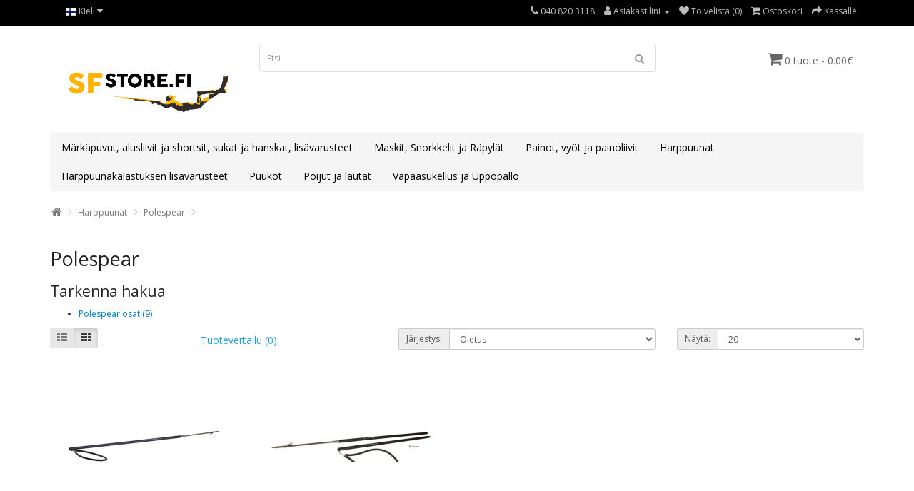

--- FILE ---
content_type: text/html; charset=utf-8
request_url: https://www.sfstore.fi/index.php?route=product/category&path=73_76
body_size: 4094
content:
<!DOCTYPE html>
<!--[if IE]><![endif]-->
<!--[if IE 8 ]><html dir="ltr" lang="fi" class="ie8"><![endif]-->
<!--[if IE 9 ]><html dir="ltr" lang="fi" class="ie9"><![endif]-->
<!--[if (gt IE 9)|!(IE)]><!-->
<html dir="ltr" lang="fi">
<!--<![endif]-->
<head>
<meta charset="UTF-8" />
<meta name="viewport" content="width=device-width, initial-scale=1">
<meta http-equiv="X-UA-Compatible" content="IE=edge">
<title>Polespear</title>
<base href="https://www.sfstore.fi/" />
<script src="catalog/view/javascript/jquery/jquery-2.1.1.min.js" type="text/javascript"></script>
<link href="catalog/view/javascript/bootstrap/css/bootstrap.min.css" rel="stylesheet" media="screen" />
<script src="catalog/view/javascript/bootstrap/js/bootstrap.min.js" type="text/javascript"></script>
<link href="catalog/view/javascript/font-awesome/css/font-awesome.min.css" rel="stylesheet" type="text/css" />
<link href="//fonts.googleapis.com/css?family=Open+Sans:400,400i,300,700" rel="stylesheet" type="text/css" />
<link href="catalog/view/theme/simplica/stylesheet/stylesheet.css" rel="stylesheet">
<script src="catalog/view/javascript/common.js" type="text/javascript"></script>
<link href="https://www.sfstore.fi/index.php?route=product/category&amp;path=76" rel="canonical" />
<link href="https://www.sfstore.fi/image/catalog/sfstore-logo/SFstore_valk_rgbuusi.jpg" rel="icon" />
<script async
src="https://www.googletagmanager.com/gtag/js?id=G-DZM0N9R088"></script>
<script>
window.dataLayer = window.dataLayer || [];
function gtag(){dataLayer.push(arguments);}
gtag('js', new Date());
gtag('config', 'G-DZM0N9R088');
</script>
</head>
<body>
<nav id="top">
  <div class="container"> 
    <div class="pull-left">
  <form action="https://www.sfstore.fi/index.php?route=common/language/language" method="post" enctype="multipart/form-data" id="form-language">
    <div class="btn-group">
      <button class="btn btn-link dropdown-toggle" data-toggle="dropdown">
                         
      <img src="catalog/language/fi-FI/fi-FI.png" alt="FIN" title="FIN">
                  <span class="hidden-xs hidden-sm hidden-md">Kieli</span>&nbsp;<i class="fa fa-caret-down"></i></button>
      <ul class="dropdown-menu">
                <li>
          <button class="btn btn-link btn-block language-select" type="button" name="en-gb"><img src="catalog/language/en-gb/en-gb.png" alt="English" title="English" /> English</button>
        </li>
                <li>
          <button class="btn btn-link btn-block language-select" type="button" name="fi-FI"><img src="catalog/language/fi-FI/fi-FI.png" alt="FIN" title="FIN" /> FIN</button>
        </li>
              </ul>
    </div>
    <input type="hidden" name="code" value="" />
    <input type="hidden" name="redirect" value="https://www.sfstore.fi/index.php?route=product/category&amp;path=73_76" />
  </form>
</div>

    <div id="top-links" class="nav pull-right">
      <ul class="list-inline">
        <li><a href="https://www.sfstore.fi/index.php?route=information/contact"><i class="fa fa-phone"></i></a> <span class="hidden-xs hidden-sm hidden-md">040 820 3118</span></li>
        <li class="dropdown"><a href="https://www.sfstore.fi/index.php?route=account/account" title="Asiakastilini" class="dropdown-toggle" data-toggle="dropdown"><i class="fa fa-user"></i> <span class="hidden-xs hidden-sm hidden-md">Asiakastilini</span> <span class="caret"></span></a>
          <ul class="dropdown-menu dropdown-menu-right">
                        <li><a href="https://www.sfstore.fi/index.php?route=account/register">Rekisteröidy</a></li>
            <li><a href="https://www.sfstore.fi/index.php?route=account/login">Kirjaudu</a></li>
                      </ul>
        </li>
        <li><a href="https://www.sfstore.fi/index.php?route=account/wishlist" id="wishlist-total" title="Toivelista (0)"><i class="fa fa-heart"></i> <span class="hidden-xs hidden-sm hidden-md">Toivelista (0)</span></a></li>
        <li><a href="https://www.sfstore.fi/index.php?route=checkout/cart" title="Ostoskori"><i class="fa fa-shopping-cart"></i> <span class="hidden-xs hidden-sm hidden-md">Ostoskori</span></a></li>
        <li><a href="https://www.sfstore.fi/index.php?route=checkout/checkout" title="Kassalle"><i class="fa fa-share"></i> <span class="hidden-xs hidden-sm hidden-md">Kassalle</span></a></li>
      </ul>
    </div>
  </div>
</nav>
<header>
  <div class="container">
    <div class="row">
      <div class="col-sm-3">
        <div id="logo"><a href="https://www.sfstore.fi/index.php?route=common/home"><img src="https://www.sfstore.fi/image/catalog/SFstore_valk_rgbuusi.jpg" title="SFstore.fi" alt="SFstore.fi" class="img-responsive" /></a></div>
      </div>
      <div class="col-sm-6"><div id="search" class="input-group">
  <input type="text" name="search" value="" placeholder="Etsi" class="form-control input-lg" />
  <span class="input-group-btn">
    <button type="button" class="btn btn-default btn-lg"><i class="fa fa-search"></i></button>
  </span>
</div></div>
      <div class="col-sm-3"><div id="cart" class="btn-group">
  <button type="button" data-toggle="dropdown" data-loading-text="Ladataan..." class="btn btn-inverse btn-block btn-lg dropdown-toggle"><i class="fa fa-shopping-cart"></i> <span id="cart-total">0 tuote - 0.00€</span></button>
  <ul class="dropdown-menu pull-right">
        <li>
      <p class="text-center">Ostoskorisi on tyhjä!</p>
    </li>
      </ul>
</div>
</div>
    </div>
  </div>
</header>
<div class="container">
  <nav id="menu" class="navbar">
    <div class="navbar-header"><span id="category" class="visible-xs">Categories</span>
      <button type="button" class="btn btn-navbar navbar-toggle" data-toggle="collapse" data-target=".navbar-ex1-collapse"><i class="fa fa-bars"></i></button>
    </div>
    <div class="collapse navbar-collapse navbar-ex1-collapse">
      <ul class="nav navbar-nav">
                        <li class="dropdown"><a href="https://www.sfstore.fi/index.php?route=product/category&amp;path=59" class="dropdown-toggle" data-toggle="dropdown">Märkäpuvut, alusliivit ja shortsit, sukat ja hanskat, lisävarusteet</a>
          <div class="dropdown-menu">
            <div class="dropdown-inner">               <ul class="list-unstyled">
                                <li><a href="https://www.sfstore.fi/index.php?route=product/category&amp;path=59_88">Alushuput (2)</a></li>
                                <li><a href="https://www.sfstore.fi/index.php?route=product/category&amp;path=59_60">Alusliivit ja shortsit (4)</a></li>
                                <li><a href="https://www.sfstore.fi/index.php?route=product/category&amp;path=59_62">Lisävarusteet (10)</a></li>
                                <li><a href="https://www.sfstore.fi/index.php?route=product/category&amp;path=59_101">Märkäpuvut (16)</a></li>
                                <li><a href="https://www.sfstore.fi/index.php?route=product/category&amp;path=59_61">Sukat &amp; hanskat (20)</a></li>
                              </ul>
              </div>
            <a href="https://www.sfstore.fi/index.php?route=product/category&amp;path=59" class="see-all">Show All Märkäpuvut, alusliivit ja shortsit, sukat ja hanskat, lisävarusteet</a> </div>
        </li>
                                <li class="dropdown"><a href="https://www.sfstore.fi/index.php?route=product/category&amp;path=63" class="dropdown-toggle" data-toggle="dropdown">Maskit, Snorkkelit ja Räpylät</a>
          <div class="dropdown-menu">
            <div class="dropdown-inner">               <ul class="list-unstyled">
                                <li><a href="https://www.sfstore.fi/index.php?route=product/category&amp;path=63_100">Lapset ja nuoret (13)</a></li>
                                <li><a href="https://www.sfstore.fi/index.php?route=product/category&amp;path=63_64">Maskit (21)</a></li>
                                <li><a href="https://www.sfstore.fi/index.php?route=product/category&amp;path=63_66">Räpylät (32)</a></li>
                                <li><a href="https://www.sfstore.fi/index.php?route=product/category&amp;path=63_77">Uimalasit (5)</a></li>
                                <li><a href="https://www.sfstore.fi/index.php?route=product/category&amp;path=63_65">Snorkkelit (23)</a></li>
                              </ul>
              </div>
            <a href="https://www.sfstore.fi/index.php?route=product/category&amp;path=63" class="see-all">Show All Maskit, Snorkkelit ja Räpylät</a> </div>
        </li>
                                <li class="dropdown"><a href="https://www.sfstore.fi/index.php?route=product/category&amp;path=69" class="dropdown-toggle" data-toggle="dropdown">Painot, vyöt ja painoliivit</a>
          <div class="dropdown-menu">
            <div class="dropdown-inner">               <ul class="list-unstyled">
                                <li><a href="https://www.sfstore.fi/index.php?route=product/category&amp;path=69_71">Painoliivit (5)</a></li>
                                <li><a href="https://www.sfstore.fi/index.php?route=product/category&amp;path=69_70">Painot (19)</a></li>
                                <li><a href="https://www.sfstore.fi/index.php?route=product/category&amp;path=69_72">Painovyöt (6)</a></li>
                              </ul>
              </div>
            <a href="https://www.sfstore.fi/index.php?route=product/category&amp;path=69" class="see-all">Show All Painot, vyöt ja painoliivit</a> </div>
        </li>
                                <li class="dropdown"><a href="https://www.sfstore.fi/index.php?route=product/category&amp;path=73" class="dropdown-toggle" data-toggle="dropdown">Harppuunat</a>
          <div class="dropdown-menu">
            <div class="dropdown-inner">               <ul class="list-unstyled">
                                <li><a href="https://www.sfstore.fi/index.php?route=product/category&amp;path=73_84">Harppuunat (15)</a></li>
                                <li><a href="https://www.sfstore.fi/index.php?route=product/category&amp;path=73_75">Harppuunoiden osat ja varusteet (165)</a></li>
                                <li><a href="https://www.sfstore.fi/index.php?route=product/category&amp;path=73_74">Paineilmaharppuunat (7)</a></li>
                                <li><a href="https://www.sfstore.fi/index.php?route=product/category&amp;path=73_76">Polespear (11)</a></li>
                              </ul>
              </div>
            <a href="https://www.sfstore.fi/index.php?route=product/category&amp;path=73" class="see-all">Show All Harppuunat</a> </div>
        </li>
                                <li class="dropdown"><a href="https://www.sfstore.fi/index.php?route=product/category&amp;path=80" class="dropdown-toggle" data-toggle="dropdown">Harppuunakalastuksen lisävarusteet</a>
          <div class="dropdown-menu">
            <div class="dropdown-inner">               <ul class="list-unstyled">
                                <li><a href="https://www.sfstore.fi/index.php?route=product/category&amp;path=80_97">Haat (10)</a></li>
                                <li><a href="https://www.sfstore.fi/index.php?route=product/category&amp;path=80_82">Laukut (12)</a></li>
                                <li><a href="https://www.sfstore.fi/index.php?route=product/category&amp;path=80_83">Sukellustietokone (5)</a></li>
                              </ul>
              </div>
            <a href="https://www.sfstore.fi/index.php?route=product/category&amp;path=80" class="see-all">Show All Harppuunakalastuksen lisävarusteet</a> </div>
        </li>
                                <li><a href="https://www.sfstore.fi/index.php?route=product/category&amp;path=78">Puukot</a></li>
                                <li class="dropdown"><a href="https://www.sfstore.fi/index.php?route=product/category&amp;path=79" class="dropdown-toggle" data-toggle="dropdown">Poijut ja lautat</a>
          <div class="dropdown-menu">
            <div class="dropdown-inner">               <ul class="list-unstyled">
                                <li><a href="https://www.sfstore.fi/index.php?route=product/category&amp;path=79_87">Lautta varaosat ja sisäosat (1)</a></li>
                              </ul>
              </div>
            <a href="https://www.sfstore.fi/index.php?route=product/category&amp;path=79" class="see-all">Show All Poijut ja lautat</a> </div>
        </li>
                                <li class="dropdown"><a href="https://www.sfstore.fi/index.php?route=product/category&amp;path=81" class="dropdown-toggle" data-toggle="dropdown">Vapaasukellus ja Uppopallo</a>
          <div class="dropdown-menu">
            <div class="dropdown-inner">               <ul class="list-unstyled">
                                <li><a href="https://www.sfstore.fi/index.php?route=product/category&amp;path=81_102">Uppopallo (4)</a></li>
                              </ul>
              </div>
            <a href="https://www.sfstore.fi/index.php?route=product/category&amp;path=81" class="see-all">Show All Vapaasukellus ja Uppopallo</a> </div>
        </li>
                      </ul>
    </div>
  </nav>
</div>
 
<div id="product-category" class="container">
  <ul class="breadcrumb">
        <li><a href="https://www.sfstore.fi/index.php?route=common/home"><i class="fa fa-home"></i></a></li>
        <li><a href="https://www.sfstore.fi/index.php?route=product/category&amp;path=73">Harppuunat</a></li>
        <li><a href="https://www.sfstore.fi/index.php?route=product/category&amp;path=73_76">Polespear</a></li>
      </ul>
  <div class="row">
                <div id="content" class="col-sm-12">
      <h2>Polespear</h2>
                  <h3>Tarkenna hakua</h3>
            <div class="row">
        <div class="col-sm-3">
          <ul>
                        <li><a href="https://www.sfstore.fi/index.php?route=product/category&amp;path=73_76_91">Polespear osat (9)</a></li>
                      </ul>
        </div>
      </div>
                        <div class="row">
        <div class="col-md-2 col-sm-6 hidden-xs">
          <div class="btn-group btn-group-sm">
            <button type="button" id="list-view" class="btn btn-default" data-toggle="tooltip" title="Lista"><i class="fa fa-th-list"></i></button>
            <button type="button" id="grid-view" class="btn btn-default" data-toggle="tooltip" title="Ruudukko"><i class="fa fa-th"></i></button>
          </div>
        </div>
        <div class="col-md-3 col-sm-6">
          <div class="form-group"><a href="https://www.sfstore.fi/index.php?route=product/compare" id="compare-total" class="btn btn-link">Tuotevertailu (0)</a></div>
        </div>
        <div class="col-md-4 col-xs-6">
          <div class="form-group input-group input-group-sm">
            <label class="input-group-addon" for="input-sort">Järjestys:</label>
            <select id="input-sort" class="form-control" onchange="location = this.value;">
                                          <option value="https://www.sfstore.fi/index.php?route=product/category&amp;path=73_76&amp;sort=p.sort_order&amp;order=ASC" selected="selected">Oletus</option>
                                                        <option value="https://www.sfstore.fi/index.php?route=product/category&amp;path=73_76&amp;sort=pd.name&amp;order=ASC">Nimi (A - Z)</option>
                                                        <option value="https://www.sfstore.fi/index.php?route=product/category&amp;path=73_76&amp;sort=pd.name&amp;order=DESC">Nimi (Z - A)</option>
                                                        <option value="https://www.sfstore.fi/index.php?route=product/category&amp;path=73_76&amp;sort=p.price&amp;order=ASC">Hinta, Halvin ensin</option>
                                                        <option value="https://www.sfstore.fi/index.php?route=product/category&amp;path=73_76&amp;sort=p.price&amp;order=DESC">Hinta, Kallein ensin</option>
                                                        <option value="https://www.sfstore.fi/index.php?route=product/category&amp;path=73_76&amp;sort=rating&amp;order=DESC">Arvostelu (Parhaimman ensin)</option>
                                                        <option value="https://www.sfstore.fi/index.php?route=product/category&amp;path=73_76&amp;sort=rating&amp;order=ASC">Arvostelu (Huonoimmat ensin)</option>
                                                        <option value="https://www.sfstore.fi/index.php?route=product/category&amp;path=73_76&amp;sort=p.model&amp;order=ASC">Malli (A - Z)</option>
                                                        <option value="https://www.sfstore.fi/index.php?route=product/category&amp;path=73_76&amp;sort=p.model&amp;order=DESC">Malli (Z - A)</option>
                                        </select>
          </div>
        </div>
        <div class="col-md-3 col-xs-6">
          <div class="form-group input-group input-group-sm">
            <label class="input-group-addon" for="input-limit">Näytä:</label>
            <select id="input-limit" class="form-control" onchange="location = this.value;">
                                          <option value="https://www.sfstore.fi/index.php?route=product/category&amp;path=73_76&amp;limit=20" selected="selected">20</option>
                                                        <option value="https://www.sfstore.fi/index.php?route=product/category&amp;path=73_76&amp;limit=25">25</option>
                                                        <option value="https://www.sfstore.fi/index.php?route=product/category&amp;path=73_76&amp;limit=50">50</option>
                                                        <option value="https://www.sfstore.fi/index.php?route=product/category&amp;path=73_76&amp;limit=75">75</option>
                                                        <option value="https://www.sfstore.fi/index.php?route=product/category&amp;path=73_76&amp;limit=100">100</option>
                                        </select>
          </div>
        </div>
      </div>
      <div class="row">         <div class="product-layout product-list col-xs-12">
          <div class="product-thumb">
            <div class="image"><a href="https://www.sfstore.fi/index.php?route=product/product&amp;path=73_76&amp;product_id=845"><img src="https://www.sfstore.fi/image/cache/catalog/Pole14-228x228.jpg" alt="Salvimar PoleSpear 14mm runko 160cm pituus" title="Salvimar PoleSpear 14mm runko 160cm pituus" class="img-responsive" /></a></div>
            <div>
              <div class="caption">
                <h4><a href="https://www.sfstore.fi/index.php?route=product/product&amp;path=73_76&amp;product_id=845">Salvimar PoleSpear 14mm runko 160cm pituus</a></h4>
                <p>Anodisoitu alumiiniseos 14mm putki, kaksiosainen pole-spear. Tehokas ja toimiva kokonaisuus laadukka..</p>
                                <p class="price">                   85.02€
                                     <span class="price-tax">Veroton hinta: 67.74€</span>  </p>
                                 </div>
              <div class="button-group">
                <button type="button" onclick="cart.add('845', '1');"><i class="fa fa-shopping-cart"></i> <span class="hidden-xs hidden-sm hidden-md">Lisää ostoskoriin</span></button>
                <button type="button" data-toggle="tooltip" title="Lisää toivelistaan" onclick="wishlist.add('845');"><i class="fa fa-heart"></i></button>
                <button type="button" data-toggle="tooltip" title="Vertaa tätä tuotetta" onclick="compare.add('845');"><i class="fa fa-exchange"></i></button>
              </div>
            </div>
          </div>
        </div>
                <div class="product-layout product-list col-xs-12">
          <div class="product-thumb">
            <div class="image"><a href="https://www.sfstore.fi/index.php?route=product/product&amp;path=73_76&amp;product_id=394"><img src="https://www.sfstore.fi/image/cache/catalog/tuotteet/Salvimar/Polespear%20ja%20osat/30100%20B_600-228x228.jpg" alt="Salvimar PoleSpear 18mm runko 195cm pituus" title="Salvimar PoleSpear 18mm runko 195cm pituus" class="img-responsive" /></a></div>
            <div>
              <div class="caption">
                <h4><a href="https://www.sfstore.fi/index.php?route=product/product&amp;path=73_76&amp;product_id=394">Salvimar PoleSpear 18mm runko 195cm pituus</a></h4>
                <p>Polespear isoille vonkaleille, 195cm. Alumiinirunko Ø 18 mm ulkoa ja sisältä Ø 13 mm.
Valmis pakett..</p>
                                <p class="price">                   110.32€
                                     <span class="price-tax">Veroton hinta: 87.90€</span>  </p>
                                 </div>
              <div class="button-group">
                <button type="button" onclick="cart.add('394', '1');"><i class="fa fa-shopping-cart"></i> <span class="hidden-xs hidden-sm hidden-md">Lisää ostoskoriin</span></button>
                <button type="button" data-toggle="tooltip" title="Lisää toivelistaan" onclick="wishlist.add('394');"><i class="fa fa-heart"></i></button>
                <button type="button" data-toggle="tooltip" title="Vertaa tätä tuotetta" onclick="compare.add('394');"><i class="fa fa-exchange"></i></button>
              </div>
            </div>
          </div>
        </div>
         </div>
      <div class="row">
        <div class="col-sm-6 text-left"></div>
        <div class="col-sm-6 text-right">Näytetään 1 - 2 (Yhteensä 2. Sivuja 1.)</div>
      </div>
                  </div>
    </div>
</div>
<footer>
  <div class="container">
    <div class="row">
            <div class="col-sm-3">
        <h5>Tiedotteet</h5>
        <ul class="list-unstyled">
                   <li><a href="https://www.sfstore.fi/index.php?route=information/information&amp;information_id=4">Yritys</a></li>
                    <li><a href="https://www.sfstore.fi/index.php?route=information/information&amp;information_id=6">Toimitus- ja maksuehdot</a></li>
                    <li><a href="https://www.sfstore.fi/index.php?route=information/information&amp;information_id=3">Tietosuoja</a></li>
                    <li><a href="https://www.sfstore.fi/index.php?route=information/information&amp;information_id=5">Yleiset sopimusehdot</a></li>
                    <li><a href="https://www.sfstore.fi/index.php?route=information/information&amp;information_id=7">Evästeet</a></li>
                  </ul>
      </div>
            <div class="col-sm-3">
        <h5>Asiakaspalvelu</h5>
        <ul class="list-unstyled">
          <li><a href="https://www.sfstore.fi/index.php?route=information/contact">Ota yhteyttä</a></li>
          <li><a href="https://www.sfstore.fi/index.php?route=account/return/add">Palautukset</a></li>
          <li><a href="https://www.sfstore.fi/index.php?route=information/sitemap">Sivukartta</a></li>
        </ul>
      </div>
      <div class="col-sm-3">
        <h5>Ekstrat</h5>
        <ul class="list-unstyled">
          <li><a href="https://www.sfstore.fi/index.php?route=product/manufacturer">Tuotemerkit</a></li>
          <li><a href="https://www.sfstore.fi/index.php?route=account/voucher">Lahjakortit</a></li>
          <li><a href="https://www.sfstore.fi/index.php?route=affiliate/login">Kumppanit</a></li>
          <li><a href="https://www.sfstore.fi/index.php?route=product/special">Tarjoukset</a></li>
        </ul>
      </div>
      <div class="col-sm-3">
        <h5>Asiakastilini</h5>
        <ul class="list-unstyled">
          <li><a href="https://www.sfstore.fi/index.php?route=account/account">Asiakastilini</a></li>
          <li><a href="https://www.sfstore.fi/index.php?route=account/order">Tilaushistoria</a></li>
          <li><a href="https://www.sfstore.fi/index.php?route=account/wishlist">Toivelista</a></li>
          <li><a href="https://www.sfstore.fi/index.php?route=account/newsletter">Uutiskirje</a></li>
        </ul>
      </div>
    </div>
    <hr>
    <p class="pull-left">Powered By <a href="http://www.opencart.com">OpenCart</a><br /> SFstore.fi &copy; 2026</p><p class="pull-right">OpenCart Theme By <a href="https://goo.gl/NKXdWy">HarnishDesign</a></p>
  </div>
</footer>
<!--
OpenCart is open source software and you are free to remove the powered by OpenCart if you want, but its generally accepted practise to make a small donation.
Please donate via PayPal to donate@opencart.com
//-->
</body></html> 
